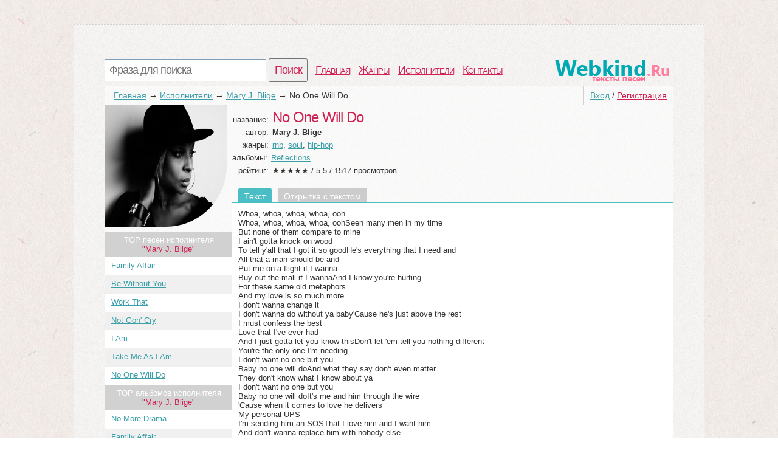

--- FILE ---
content_type: text/html; charset=utf-8
request_url: http://webkind.ru/artist/Mary+J.+Blige/no-one-will-do.html
body_size: 3863
content:
<!DOCTYPE html>
<html>
<head>
<title>Текст песни No One Will Do, слова песни</title>
<meta http-equiv=Content-Type content="text/html;charset=utf-8">
<meta name="keywords" content="Куплет, Mary J. Blige, припев, клип">
<meta name="description" content="Страница с текстом из No One Will Do под исполнением Mary J. Blige">
<meta name=viewport content="width=device-width, initial-scale=1">
<link rel="stylesheet" type="text/css" href="/css/all.css" />
<link rel="stylesheet" type="text/css" href="/css/login.css" />
</head>
<body itemscope itemtype="http://schema.org/WebPage">
	<div id="first">
		<div id="top">
			<div id="searchform">
				<form id="search" action="/search">
						<input type="text" id="q" name="q" placeholder="Фраза для поиска" />
						<input type="submit" id="searchbutton" value="Поиск" />
				</form>
			</div>
			<div id="menu"><a href="/">Главная</a><a href="/genres">Жанры</a><a href="/artist">Исполнители</a><a href="/contacts.html">Контакты</a></div>
			<a href="/" id="logo"></a>
		</div>
		<div id="content">
				<div id="login_button"><a href="/login" id="a_login" class="a_login">Вход</a> / <a href="/registration" id="a_registration" class="a_registration">Регистрация</a>
	</div>
			
			<div id='crumbs'><a href='/'>Главная</a>→<a href='/artist'>Исполнители</a>→<a href='/artist/Mary+J.+Blige'>Mary J. Blige</a>→<span>No One Will Do</span></div>
					<div class="title_artist">
			<div id="left_col"><img class="img_cover" src="/lastfm/i/n0/8f4a2248ec37b414c5fe6bdb339b0b01"/><div id="other_songs">TOP песен исполнителя<br /> <span class="words">"Mary J. Blige"</span></div><ol id="song_list"><li><span class="c_name"><a href="/artist/Mary+J.+Blige/family-affair.html">Family Affair</a></span></li><li><span class="c_name"><a href="/artist/Mary+J.+Blige/be-without-you.html">Be Without You</a></span></li><li><span class="c_name"><a href="/artist/Mary+J.+Blige/work-that.html">Work That</a></span></li><li><span class="c_name"><a href="/artist/Mary+J.+Blige/not-gon-cry.html">Not Gon' Cry</a></span></li><li><span class="c_name"><a href="/artist/Mary+J.+Blige/i-am.html">I Am</a></span></li><li><span class="c_name"><a href="/artist/Mary+J.+Blige/take-me-as-i-am.html">Take Me As I Am</a></span></li><li><span class="c_name"><a href="/artist/Mary+J.+Blige/no-one-will-do.html">No One Will Do</a></span></li></ol><div id="other_songs">TOP альбомов исполнителя<br /> <span class="words">"Mary J. Blige"</span></div><ol id="song_list"><li><span class="c_name"><a href="/artist/Mary+J.+Blige/No+More+Drama">No More Drama</a></span></li><li><span class="c_name"><a href="/artist/Mary+J.+Blige/Family+Affair">Family Affair</a></span></li><li><span class="c_name"><a href="/artist/Mary+J.+Blige/What%27s+The+411%253F">What's The 411?</a></span></li><li><span class="c_name"><a href="/artist/Mary+J.+Blige/Share+My+World">Share My World</a></span></li><li><span class="c_name"><a href="/artist/Mary+J.+Blige/My+Life">My Life</a></span></li><li><span class="c_name"><a href="/artist/Mary+J.+Blige/Growing+Pains">Growing Pains</a></span></li><li><span class="c_name"><a href="/artist/Mary+J.+Blige/Reflections+-+A+Retrospective">Reflections - A Retrospective</a></span></li></ol></div>
			<div id="right_col">
				<div class="main_artist">
					<span class="t_left">название: </span><h1>No One Will Do</h1><br />
					<span class="t_left">автор: </span><h2>Mary J. Blige</h2><br />
					<span class="t_left">жанры: </span><a href="/genres/rnb">rnb</a>, <a href="/genres/soul">soul</a>, <a href="/genres/hip-hop">hip-hop</a><br />
					<span class="t_left_l">альбомы: </span><a href="/artist/Mary+J.+Blige/Reflections">Reflections</a><br />
					<div itemprop="aggregateRating" itemscope itemtype="http://schema.org/AggregateRating"><span class="t_left">рейтинг: </span>★★★★★ / <span itemprop="ratingValue">5.5</span> / <span itemprop="reviewCount">1517</span> просмотров</div>
				</div>	
							<ul id='tabs_title'><li id='tab_tekst_pesni' class='activ'>Текст</li><li id='tab_otkritka_pesni'><a href='/newcard/Mary+J.+Blige/no-one-will-do.jpg' target='_blank'>Открытка с текстом</a></li></ul>
			<div id='tabs'>
				<div id='tekst_pesni'>
					<pre>Whoa, whoa, whoa, whoa, ooh
Whoa, whoa, whoa, whoa, oohSeen many men in my time
But none of them compare to mine
I ain't gotta knock on wood
To tell y'all that I got it so goodHe's everything that I need and
All that a man should be and
Put me on a flight if I wanna
Buy out the mall if I wannaAnd I know you're hurting
For these same old metaphors
And my love is so much more
I don't wanna change it
I don't wanna do without ya baby'Cause he's just above the rest
I must confess the best
Love that I've ever had
And I just gotta let you know thisDon't let 'em tell you nothing different
You're the only one I'm needing
I don't want no one but you
Baby no one will doAnd what they say don't even matter
They don't know what I know about ya
I don't want no one but you
Baby no one will doIt's me and him through the wire
'Cause when it comes to love he delivers
My personal UPS
I'm sending him an SOSThat I love him and I want him
And don't wanna replace him with nobody else
I'ma keep holding on
I'ma keep the loving strongAnd I know you're hurting
For these same old metaphors
My love is so much more
I don't wanna change it
I don't wanna do without ya baby'Cause he's just above the rest
I must confess the best
Love that I've ever had
And I just gotta let you know thisDon't let 'em tell you nothing different
You're the only one I'm needing
I don't want no one but you
Baby no one will doAnd what they say don't even matter
They don't know what I know about ya
I don't want no one but you
Baby no one will doI don't want nobody, nobody
Nobody, no, no, no, nobody but youI don't want nobody but you
You're the only one for me boo
But you know that you want me too
I don't want nobody but youI don't want nobody but you
You're the only one for me boo
But you know that you want me too
I don't want nobody but youDon't let 'em tell you nothing different
You're the only one I'm needing
I don't want no one but you
Baby no one will doAnd what they say don't even matter
They don't know what I know about ya
I don't want no one but you
Baby no one will doI don't want no one but you, you, you, you, you
No one else will do
No one else, no no no no no noNo one else will do
No one else will do
Nobody nobody nobody nobody
Nobody nobody nobody nobody, yeah yeah</pre>
				</div>
			</div>
					<div style="padding:10px 20px">
	<a href="http://mp3.textosos.ru/music/Mary+J.+Blige+No+One+Will+Do/" target="_blank"><div class="dropbutton">
		<div class="grey">
				<img src="/css/img/arrow.png" />
		</div>
		<div class="grey">
		Послушать/Cкачать эту песню
		</div>
		<div class="light">
			Mp3 320kbps <span>на стороннем сайте</span>
		</div>
		
	</div>
	</a>
	</div>
				<div id="interesting"><span class="in_top">Это интересно:</span>Мэри Джей Блайдж (англ. Mary Jane Blige род. 11 января 1971 года, Йонкерс, Нью-Йорк, США) - американская певица, рэпер, автор песен, продюсер и актриса. Обладательница 9 премий &quot;Грэмми&quot;. Мировой тираж записей превышает 40 миллионов копий. Мэри Джей Блайдж (Mary J. Blige) родилась в нью-йоркском Бронксе 11 января 1971 года. Ее раннее детство прошло в Саванне, штат Джорджия, откуда она переехала вместе с матерью...&nbsp;<a href="/artist/Mary+J.+Blige/wiki">продолжение</a></div>
						<div id='video_pesni'>
			<div id="you_tv"></div>
			<script>
			setTimeout(function(){ document.getElementById("you_tv").innerHTML = '<iframe width="90%" height="315" src="https://www.youtube.com/embed/2TG9JQYTC_E" frameborder="0" allowfullscreen></iframe>';},6000);
			</script>
		</div>
				<div id="comm_box">
	<span class='com_t'>А как ты думаешь, о чем песня <b>"No One Will Do"</b> ?</span> <span class="login-popup-warning"></span>
		
	<div class='com_form'>
		<form name="comment" id="form_com" action="" method="post">
			<div style="padding:0px 14px 0px 0px;">
			<textarea name="com" id="com" placeholder="Место для твоего коммента..."></textarea>
			</div>
			<input type="hidden" name="comment_id" value="174901">
			<input type="hidden" name="comment_type" value="track">
			<input type="hidden" name="docom" value="1">
			<a href="/registration" onclick="javascript:login_form();com_add=true;return false;" class="supbut">Отправить</a>
		</form>
	</div>
</div>
				<div style="clear:both;"></div>
			</div>
		</div>
		<div style="clear:both;"></div>
						<div id="vid_vpaut_div" style="display:inline-block;width:600px;height:320px" vid_vpaut_pl="8591"></div><script type="text/javascript" src="https://videoroll.net/js/vid_vpaut_script.js" async></script>
		</div>
			
			
		<div id="p-left">
		</div>
		<div id="p-right">
			<!--LiveInternet counter-->
			<script type="text/javascript"><!--
			document.write("<a href='//www.liveinternet.ru/click' "+
			"target=_blank><img src='//counter.yadro.ru/hit?t44.1;r"+
			escape(document.referrer)+((typeof(screen)=="undefined")?"":
			";s"+screen.width+"*"+screen.height+"*"+(screen.colorDepth?
			screen.colorDepth:screen.pixelDepth))+";u"+escape(document.URL)+
			";"+Math.random()+
			"' alt='' title='LiveInternet' "+
			"border='0' width='10' height='10'><\/a>")
						//--></script>
			
			<!--/LiveInternet-->
		2010-2020 © <a href="/" style="color:#555555">WebKind.Ru</a> Тексты песен
		</div>
	</div>
	<script type="text/javascript">
      window.onload = function() {
        var frm = document.getElementById('childFrame');
        var win = frm.contentWindow || (frm.contentDocument && frm.contentDocument.parentWindow) || (frm.document && frm.document.parentWindow);
        if (win) win.parent = null;
      }
    </script>
		<script type="text/javascript" src="http://webkind.ru/js/login_form.js"></script>
	<script type="text/javascript" src="http://webkind.ru/js/login.js"></script>
</body>
</html>
